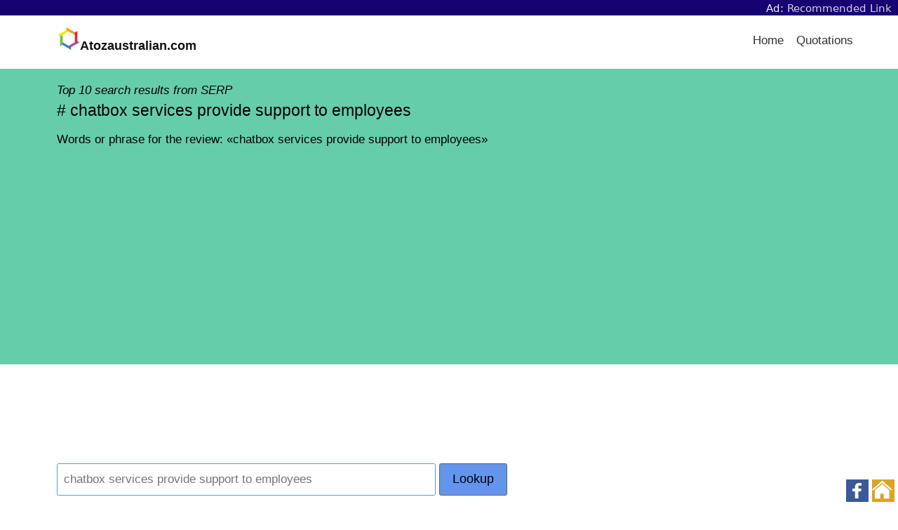

--- FILE ---
content_type: text/html; charset=UTF-8
request_url: https://atozaustralian.com/vb-reviews/chatbox-services-provide-support-to-employees-vb/
body_size: 14755
content:
<!doctype html><html lang="en"><head><meta charset="UTF-8">
<!-- This page is written & optimized by fb.com/VanToanDevSEO 0378-59-00-99 -->
<meta name="viewport" content="width=device-width,initial-scale=1"><link rel="icon" href="/favicon.ico"><link rel="apple-touch-icon" href="/apple-touch-icon.png">
<link rel="dns-prefetch" href="//atozaustralian.com">
<link rel="preconnect" href="//pagead2.googlesyndication.com/" crossorigin><title>VB# chatbox services provide support to employees</title>
<meta name="description" content="Words or phrase for the review: chatbox services provide support to employees" />
<style>﻿html{font-family:sans-serif;-ms-text-size-adjust:100%;-webkit-text-size-adjust:100%}body{margin:0}article,aside,details,figcaption,figure,footer,header,main,menu,nav,section,summary{display:block}audio,canvas,progress,video{display:inline-block}audio:not([controls]){display:none;height:0}progress{vertical-align:baseline}template,[hidden]{display:none}a{background-color:transparent}a:active,a:hover{outline-width:0}abbr[title]{border-bottom:none;text-decoration:underline;text-decoration:underline dotted}b,strong{font-weight:inherit}b,strong{font-weight:bolder}dfn{font-style:italic}h1{font-size:2em;margin:.67em 0}mark{background-color:#ff0;color:#000}small{font-size:80%}sub,sup{font-size:75%;line-height:0;position:relative;vertical-align:baseline}sub{bottom:-0.25em}sup{top:-0.5em}img{border-style:none}svg:not(:root){overflow:hidden}code,kbd,pre,samp{font-family:monospace,monospace;font-size:1em}figure{margin:1em 40px}hr{box-sizing:content-box;height:0;overflow:visible}button,input,select,textarea{font:inherit}optgroup{font-weight:bold}button,input,select{overflow:visible}button,input,select,textarea{margin:0}button,select{text-transform:none}button,[type="button"],[type="reset"],[type="submit"]{cursor:pointer}[disabled]{cursor:default}button,html [type="button"],[type="reset"],[type="submit"]{-webkit-appearance:button}button::-moz-focus-inner,input::-moz-focus-inner{border:0;padding:0}button:-moz-focusring,input:-moz-focusring{outline:1px dotted ButtonText}fieldset{border:1px solid silver;margin:0 2px;padding:.35em .625em .75em}legend{box-sizing:border-box;color:inherit;display:table;max-width:100%;padding:0;white-space:normal}textarea{overflow:auto}[type="checkbox"],[type="radio"]{box-sizing:border-box;padding:0}[type="number"]::-webkit-inner-spin-button,[type="number"]::-webkit-outer-spin-button{height:auto}[type="search"]{-webkit-appearance:textfield}[type="search"]::-webkit-search-cancel-button,[type="search"]::-webkit-search-decoration{-webkit-appearance:none}[class*='col-']{float:left}.col-1-3{width:33.33%}.col-2-3{width:66.66%}.col-1-2{width:50%}.col-1-4{width:25%}.col-3-4{width:75%}.col-1-5{width:20%}.col-1-8{width:12.5%}.autogrid{display:table;table-layout:fixed;width:100%}.col{width:auto;display:table-cell;vertical-align:top}@media screen and (max-width: 860px){[class*='col-'],.col{width:100%}.col{display:block}}*{box-sizing:border-box;-moz-box-sizing:border-box;-webkit-box-sizing:border-box}html,body{height:100%;width:100%}body{-moz-osx-font-smoothing:grayscale;-webkit-font-smoothing:antialiased;background:#FAFAFA;color:#111;/*#444;*/font:17px/1.7 "Helvetica Neue",Helvetica,Sans-Serif}body:after{content:"";display:table;clear:both}img{height:auto;border-radius:.15em}h1,h2,h3,h4,h5,h6{font-weight:400}h1,h2,h3,h4,h5,h6,p,ul,ol{margin:1em 0;margin:1rem 0}h1,h2,h3,h4,h5,h6{line-height:1.5}ul,ol{padding:0}li{list-style:none}a{color:darkblue;/*#C9282E;*/text-decoration:none;outline:0}a:hover{color:#FF0008;transition:color 200ms ease-in-out}a:focus{outline:none}blockquote{margin:1em 0;padding:0 1em;border-left:.4em solid #EEE}strong,b,.bold{font-weight:500}hr{border:none;background:#EEE;clear:both;margin:1.5em auto;height:1px}hr.half{width:50%}hr.small{width:5em}pre{white-space:pre-wrap;word-break:break-all}code{color:#333;font-family:"Monaco",Menlo,Courier;font-size:.7em;background:#EEE;padding:.9em .8em;margin:0 .3em 0 .2em;border-radius:.15em;display:inline-block;word-break:break-word}p code{display:inline;padding:.1em .4em .1em .3em;margin:0 .3em 0 0}dl{display:table;width:100%}dt,dd{display:table-cell;vertical-align:top;float:left;clear:both}dt{color:#666;font-size:.85em}dd{color:#000;font-weight:400;padding-bottom:.3em}dd:after{content:" "}dd i{margin:0 1em 0 0}.contents{background:#fff;min-height:24em}.row{clear:both;width:100%}.section{padding:1em;margin:0 auto;width:90%}@media screen and (min-width: 1440px){.section{width:70%}}@media screen and (min-width: 1680px){.section{width:60%}}@media screen and (max-width: 860px){.section{width:100%}}.btn{-moz-appearance:none;-ms-appearance:none;-o-appearance:none;-webkit-appearance:none;appearance:none;background:transparent;border-radius:.15em;border:1px solid #666;box-shadow:none;color:#666;cursor:pointer;display:inline-block;font-size:1.05em;height:auto;line-height:1;margin:0;outline:none;padding:.76em 1.5em;text-align:center;text-decoration:none;user-select:none;white-space:nowrap}.btn:hover{border-color:#666}.btn.solid,.btn:hover{color:#FFF;background:#666}.btn.white{color:#FFF;border-color:#FFF}.btn.white.solid,.btn.white:hover{color:#000;background:#FFF}.btn.gray-light{color:#BBB;border-color:#BBB}.btn.gray-light.solid,.btn.gray-light:hover{color:#666;background:#BBB}.btn.gray-dark{color:#333;border-color:#333}.btn.gray-dark.solid,.btn.gray-dark:hover{color:#FFF;background:#333}.btn.black{color:#000;border-color:#000}.btn.black.solid,.btn.black:hover{color:#FFF;background:#000}.btn.red{color:#C9282E;border-color:#C9282E}.btn.red.solid,.btn.red:hover{color:#FFF;background:#C9282E}.btn.orange{color:#E16E00;border-color:#E16E00}.btn.orange.solid,.btn.orange:hover{color:#FFF;background:#E16E00}.btn.yellow{color:#D5B778;border-color:#D5B778}.btn.yellow.solid,.btn.yellow:hover{color:#FFF;background:#D5B778}.btn.blue{color:#5A9FC8;border-color:#5A9FC8}.btn.blue.solid,.btn.blue:hover{color:#FFF;background:#5A9FC8}.btn.green{color:#6BAF56;border-color:#6BAF56}.btn.green.solid,.btn.green:hover{color:#FFF;background:#6BAF56}.btn.solid:hover,.btn.solid:active{opacity:.8}.btn.no-outline{border-color:transparent}.btn.large{font-size:1.2em;padding:.8em 1.7em;word-wrap:normal}.btn.small{padding:.5em .9em;font-size:.9em}.btn.tiny{padding:.3em .8em;font-size:.8em}.btn.round{border-radius:99em}.btn:hover{transition:all 200ms ease-in-out;opacity:.8}.btn:disabled,.btn.disabled,.btn:disabled:hover,.btn.disabled:hover{cursor:default;background-color:#BBB !important;border-color:#BBB !important;color:#666 !important;opacity:.2}@-moz-document url-prefix(){.btn{padding:.78em 1.5em}}.footer{color:#BBB;padding:3em 1em;background:#FAFAFA}.footer hr{background:rgba(0,0,0,0.1)}.footer ul{list-style:none;margin:0;padding:0}.footer li{display:inline;padding:0 .5em}.footer a{color:#666;display:inline-block;line-height:3}.footer a:hover{color:#FF0008}@media screen and (max-width: 667px){.footer li,.footer a{display:block}.footer a{padding:1em;line-height:2}.footer .line{display:none}}.full-width-forms .btn{padding-left:.5em;padding-right:.5em}.full-width-forms .btn:not([type='checkbox']):not([type='radio']),.full-width-forms a:not([type='checkbox']):not([type='radio']),.full-width-forms button:not([type='checkbox']):not([type='radio']),.full-width-forms submit:not([type='checkbox']):not([type='radio']),.full-width-forms select:not([type='checkbox']):not([type='radio']),.full-width-forms textarea:not([type='checkbox']):not([type='radio']),.full-width-forms input:not([type='checkbox']):not([type='radio']){width:100%}fieldset{border-radius:.15em;border:1px solid #f5f5f5;margin:1em 0}fieldset legend{font-weight:400;padding:0 .25em}input,select,textarea,button,.btn{margin-bottom:1px}input,select,textarea{-moz-appearance:none;-ms-appearance:none;-o-appearance:none;-webkit-appearance:none;appearance:none;border-radius:.15em;border:1px solid #EEE;background-color:#FFF;box-shadow:none;color:#444;display:block;font-size:inherit;outline:none;padding:.49em .5em}input:hover,input:focus,select:hover,select:focus,textarea:hover,textarea:focus{border-color:#666;transition:all 200ms ease-in-out;background-color:#F8F8F8}input:focus,select:focus,textarea:focus{border-color:#666}textarea{padding:.5em}select{background-size:1em;background-repeat:no-repeat;background-position:99% 50%;/*NOTE*/background-image:url('data:image/svg+xml;utf8,<svg xmlns="http://www.w3.org/2000/svg" viewBox="0 0 50 50"><path d="M11.4 20.8h26.8L24.8 0 11.4 20.8m26.8 8.4H11.4L24.8 50l13.4-20.8"/></svg>');line-height:1.1;padding:.78em .5em;padding-right:1.4em}input:not(.btn):not([type='checkbox']):not([type='radio']){min-height:2.7em}input[type='file']{background-color:#FFF;width:100%;font-size:12px;padding:1.02em .5em}input[type='range']{padding:.87em .1em}input[type='range']:focus{outline:0}input[type='search']{box-sizing:border-box !important;-moz-appearance:none;-ms-appearance:none;-o-appearance:none;-webkit-appearance:none;appearance:none}input[type='checkbox'],input[type='radio']{background-color:#FFF;border:1px solid #888;display:inline-block;height:1em;margin:0 .3em -.1em 0;padding:0;position:relative;top:0;width:1em;overflow:hidden}input[type='checkbox']:checked,input[type='radio']:checked{background-color:lightblue;/*#C9282E;*/border-color:#C9282E}input[type='checkbox']:disabled,input[type='radio']:disabled{opacity:.3}input[type='checkbox']{border-radius:.15em}input[type='checkbox']:checked{background-size:1em;background-repeat:no-repeat;background-position:99% 50%;/*NOTE*/background-image:url('data:image/svg+xml;utf8,<svg xmlns="http://www.w3.org/2000/svg" viewBox="0 0 50 50"><path class="st0" d="M44.3 12.2l-2.5-2.6-24 24.3-9.1-9.1-2.5 2.5 10.4 10.4c.4.4.9.7 1.3.7.3 0 .8-.3 1.2-.7l25.2-25.5z"/></svg>');border:none}input[type='radio']{border-radius:99em}input[type='radio']:checked:before{color:#fff;content:" ";height:1em;overflow:hidden;position:absolute;text-align:center;top:0;width:1em}@media screen and (-webkit-min-device-pixel-ratio: 0){input:not(.btn):not([type='checkbox']):not([type='radio']),select,textarea{min-height:2.7em}}@-moz-document url-prefix(){input[type='file']{padding:1em .5em}select{padding:.641em .5em}select:-moz-focusring{color:transparent;text-shadow:0 0 0 #000;transition:none}}@media all and (-ms-high-contrast: none), (-ms-high-contrast: active){select{padding:.65em .5em;padding-right:.5em}input[type='file']::-ms-value{background:#FFF}input[type='file']::-ms-value,input[type='file']::-ms-value{box-shadow:none;border:0}input[type='range']{border-color:transparent}}.header{background:#FFF;height:4.25em;z-index:9;position:relative}.header a{cursor:pointer}.header .section{padding:0}.header .logo{width:4em;float:left;padding:0;min-height:4.22em}.header .logo img{margin:.95em 0 0 1em;max-height:2.5em}.header .logo:hover{background:none}.menu li{float:right}.menu a{color:#333;display:block;font-size:1em;font-weight:400;line-height:1.82;padding:1.24em 1.3em}.menu a:hover,.menu a.here{opacity:.75}.menu ul{padding:0}.menu ul li{float:right}.menu ul li:first-child a{padding-top:1em}.menu ul li:last-child a{padding-bottom:1em}.menu ul a{line-height:1;padding:.7em 1.5em}.dropdown-with-avatar{margin-right:1em;padding:.35em}.dropdown-with-avatar:hover .dropdown-icon{opacity:1}.dropdown-with-avatar ul{margin-top:1px;left:-7em;text-align:right}.dropdown-with-avatar .avatar{display:inline-block;max-height:3em;position:relative;top:.25em}.dropdown-with-avatar .dropdown-icon{-webkit-filter:invert(1);margin:0 .2em;opacity:.75;position:absolute;top:1.7em;width:1em}nav ul{padding:0;margin:0}nav ul li{display:inline;float:left;position:relative}nav ul li ul{left:0;top:100%}nav ul ul{display:none;background:#FFF}nav li:hover>ul{display:block;position:absolute;width:12.5em;z-index:9000}nav li:hover>ul li{width:100%}nav ul ul li:hover>ul{left:auto;right:-12.5em;top:0}#menu-toggle-label,#menu-toggle{display:none}.header-center nav{display:inline-block}.header-center .menu{position:absolute;right:0}.header-center .section{text-align:center;padding:0}.header-center .logo img{margin-left:0}@media screen and (max-width: 860px){.header .section{width:100%}.header [type='checkbox']{transition:none !important}.icon-menu{display:block;position:absolute;top:0;right:0;height:4.25em;width:4.25em;z-index:-1;background-position:50%;background-repeat:no-repeat;background-size:2em;/*NOTE*/background-image:url('data:image/svg+xml;utf8,<svg version="1.1" id="Layer_1" xmlns="http://www.w3.org/2000/svg" xmlns:xlink="http://www.w3.org/1999/xlink" x="0px" y="0px" width="512px" height="512px" viewBox="0 0 512 512" style="enable-background:new 0 0 512 512;" xml:space="preserve"><path d="M0,91.2v20.5h512V91.2H0z M0,244.8v20.5h512v-20.5H0z M0,398.4v20.5h512v-20.5H0z"/></svg>')}#menu-toggle-label{background:transparent;border-radius:0;border:0;box-shadow:none;cursor:pointer;display:block;height:4.2em;margin:0;outline:none;position:absolute;right:0;user-select:none;width:4.6em}#menu-toggle:checked+.icon-menu{/*NOTE*/background-image:url('data:image/svg+xml;utf8,<svg xmlns="http://www.w3.org/2000/svg" viewBox="0 0 50 50"><path d="M44.4 7.7l-2.1-2.1L25 22.9 7.7 5.6 5.6 7.7 22.9 25 5.6 42.3l2.1 2.1L25 27.1l17.3 17.3 2.1-2.1L27.1 25 44.4 7.7z"/></svg>');background-color:rgba(0,0,0,0.02)}.menu{position:relative}.menu *{float:none;margin:0}.menu i{display:none}.menu li{background:#FFF;padding:0}.menu ul{padding:0}.menu ul a{line-height:1.82;padding:1.24em 1.3em}.dropdown-with-avatar ul{left:0;right:0}.dropdown-with-avatar .avatar,.dropdown-with-avatar .dropdown-icon{display:none}nav{height:4.25em;border-bottom:1px solid #EEE}nav a{border-bottom:1px solid #EEE;padding:1em}nav a.logo{border-bottom:0}nav ul li ul{display:block}nav ul li{border-right:none;display:block;float:left;width:100%;text-align:center}nav>ul{clear:both;display:none}nav>input:checked ~ ul{display:block;opacity:1}nav li:hover ul{position:relative;width:auto}nav ul ul li:hover>ul{left:auto;right:auto;top:auto}}.hero{color:#FFF;background:#A8002D;background:linear-gradient(to bottom right, #C9282E, #A60052)}.hero h1,.hero h2,.hero h3,.hero h4,.hero h5,.hero h6{margin:0;line-height:1.3}.hero h1{font-size:3em}.hero h2{font-size:1.8em}.hero h3{font-size:1.6em}.hero h4{font-size:1.4em}.hero h5{font-size:1.2em}.hero h6{font-size:1em}.hero .section{padding:5em 1.5em}@media screen and (max-width: 667px){.hero .section{padding:4em 1em}.hero h1{font-size:2.4em}}.load{-webkit-animation-duration:1s;-webkit-animation-iteration-count:infinite;-webkit-animation-name:loading;-webkit-animation-timing-function:linear;-moz-animation-duration:1s;-moz-animation-iteration-count:infinite;-moz-animation-name:loading;-moz-animation-timing-function:linear;animation-duration:1s;animation-iteration-count:infinite;animation-name:loading;animation-timing-function:linear;border-radius:99em;border:3px solid #DDD;border-left-color:#666;display:inline-block;height:2em;width:2em}.load.smallest{width:9px;height:9px;border-width:1px}.load.small{width:16px;height:16px;border-width:2px}.load.large{width:48px;height:48px;border-width:4px}@keyframes loading{from{transform:rotate(0deg)}to{transform:rotate(360deg)}}@-webkit-keyframes loading{from{-webkit-transform:rotate(0deg)}to{-webkit-transform:rotate(360deg)}}@-moz-keyframes loading{from{-moz-transform:rotate(0deg)}to{-moz-transform:rotate(360deg)}}.notice{background:#FFE0A3;text-align:center}.notice .section{position:relative;padding:1em}.notice-message{display:table;width:100%}.notice-text,.notice-dismiss{display:table-cell;vertical-align:middle}.notice-dismiss{width:3em}.notice-dismiss img{cursor:pointer;width:2em;height:2em;float:right}.notice-dismiss img:hover{opacity:.7}.pagination{margin:1em 0;padding:1em;text-align:center}.pagination a,.pagination .current,.pagination .next_page,.pagination .previous_page{background:transparent;border-radius:99em;border:1px solid #BBB;color:#666;display:inline-block;font-size:1em;margin:.5%;min-height:2.6em;padding:.4em 1em}.pagination a.current,.pagination a:hover,.pagination .current.current,.pagination .current:hover,.pagination .next_page.current,.pagination .next_page:hover,.pagination .previous_page.current,.pagination .previous_page:hover{background:#BBB;color:#FFF;transition:all 200ms ease-in-out}.pagination .next_page,.pagination .previous_page{min-width:9em}@media screen and (max-width: 667px){.pagination a,.pagination .current,.pagination .gap{margin:0 1em 1em 0}.pagination .next_page,.pagination .previous_page{width:9em;display:block;margin:0 auto 1em auto}}table{width:100%;margin:1em 0;border-spacing:0;border-collapse:separate}th{font-weight:400;color:#000;text-align:left}td{border-top:1px solid #EEE}td,th{padding:.5em;text-align:left;vertical-align:top}tfoot tr{border-bottom:0}@media screen and (max-width: 667px){tr,td,th{display:block}tr{padding:1em 0;border-top:1px solid #EEE}tr:first-child{border-top:0}thead{display:none}td{clear:both;border:none}td,th{padding:.25em 0}}.tabs-block{background:transparent;border-bottom:1px solid #EEE}.tabs-block .col{text-align:center;position:relative}.tabs-block .col:last-child{border-right:0}.tabs-block .col:hover,.tabs-block .col.here{background:#EEE;transition:all 200ms ease-in-out}.tabs-block a{width:100%;display:inline-block;padding:.5em;color:#444}.tabs{display:inline-block;list-style:none;margin:1em 0;padding:0;width:100%}.tabs a{border-radius:.15em;border:1px solid transparent;padding:.65em 1em;color:#444}.tabs li{display:inline-block;padding:0 .5%}.tabs li:hover a,.tabs li.here a{transition:all 200ms ease-in-out;background:#EEE}.tabs ul{padding:0}.tabs.round li a{border-radius:99em}@media screen and (max-width: 860px){.tabs-block a,.tabs a{margin:.5% 0;padding:.65em .5em;display:block;text-align:center}.tabs-block{border-bottom:0}.tabs li{display:block;padding:0}}.highlight code{width:100%}.hll{background-color:#f8f8f8;border:1px solid #ccc;padding:6px 10px;border-radius:3px}.c{color:#998;font-style:italic}.err{color:#a61717;background-color:#e3d2d2}.k,.o{font-weight:bold}.cm{color:#998;font-style:italic}.cp{color:#999;font-weight:bold}.c1{color:#998;font-style:italic}.cs{color:#999;font-weight:bold;font-style:italic}.gd{color:#000;background-color:#fdd}.gd .x{color:#000;background-color:#faa}.ge{font-style:italic}.gr{color:#a00}.gh{color:#999}.gi{color:#000;background-color:#dfd}.gi .x{color:#000;background-color:#afa}.go{color:#888}.gp{color:#555}.gs{font-weight:bold}.gu{color:purple;font-weight:bold}.gt{color:#a00}.kc,.kd,.kn,.kp,.kr{font-weight:bold}.kt{color:#458;font-weight:bold}.m{color:#099}.s{color:#d14}.n{color:#333}.na{color:teal}.nb{color:#0086b3}.nc{color:#458;font-weight:bold}.no{color:teal}.ni{color:purple}.ne,.nf{color:#900;font-weight:bold}.nn{color:#555}.nt{color:navy}.nv{color:teal}.ow{font-weight:bold}.w{color:#bbb}.mf,.mh,.mi,.mo{color:#099}.sb,.sc,.sd,.s2,.se,.sh,.si,.sx{color:#d14}.sr{color:#009926}.s1{color:#d14}.ss{color:#990073}.bp{color:#999}.vc,.vg,.vi{color:teal}.il{color:#099}.gc{color:#999;background-color:#EAF2F5}ul.list,ol.list{padding-left:1em}ul.list li,ol.list li{padding-bottom:.5em}ul.list li{list-style:disc}ul.list ul{margin-top:0}ul.list ul li{list-style:circle}ol.list li{list-style:decimal}ol.list ul{margin-bottom:0}ol.list ul li{list-style:circle}.align-left{text-align:left}.align-right{text-align:right}.break-word{word-break:break-all}.thin{font-weight:100}.uppercase{text-transform:uppercase}.no-wrap{white-space:nowrap}.no-text-margins *{margin:0}.no-margin-top{margin-top:0}.no-margin-bottom{margin-bottom:0}.no-first-last *:first-child{margin-top:0}.no-first-last *:last-child{margin-bottom:0}.light-text *,.light-text a{color:#fff}.light-text a:hover{text-decoration:underline}.narrow{max-width:34em;margin:0 auto}.narrow-large{max-width:40em;margin:0 auto}.narrow-small{max-width:20em;margin:0 auto}.auto{margin:0 auto}.block{display:block}.center{text-align:center}.clear{clear:both}.float-left{float:left}.float-right{float:right}.inline{display:inline}.inline-block{display:inline-block}.padding{padding:1em}.checkbox,.radio{display:block;line-height:2.2}.box{border-radius:.15em;border:1px solid #ddd;margin:1em 0;padding:1em}.disabled{color:#BBB}.radius{border-radius:.15em}.round{border-radius:99em}.gray{color:#666}.gray-medium{color:#999}.gray-light{color:#BBB}.gray-lighter{color:#EEE}.gray-lightest{color:#F9F9F9}.bg{background:#F9F9F9}.bg-white{background:#FFF}.bg-default{background:#4B99CB;background:linear-gradient(to bottom right, #4B99CB, #91E1B9)}.bg-black{background:#252525;background:linear-gradient(to bottom right, #222, #333)}.bg-gray{background:#9A9A9A;background:linear-gradient(to bottom right, #888, #CCC)}.bg-blue{background:#1C6AB9;background:linear-gradient(to bottom right, #25639A, #1F9CEA)}.bg-red{background:#A8002D;background:linear-gradient(to bottom right, #C9282E, #A60052)}.bg-orange{background:#EE495C;background:linear-gradient(to bottom right, #EE495C, #F09259)}.bg-green{background:#52BB5C;background:linear-gradient(to bottom right, #73B558, #45D093)}.opacity-1{opacity:.1}.opacity-2{opacity:.2}.opacity-3{opacity:.3}.opacity-4{opacity:.4}.opacity-5{opacity:.5}.opacity-6{opacity:.6}.opacity-7{opacity:.7}.opacity-8{opacity:.8}.opacity-9{opacity:.9}.opaque{opacity:1}.hide{display:none}.show{display:block}.full{width:100%}.space:after{content:" "}.x2{font-size:2em}.x3{font-size:3em}.x4{font-size:4em}.x5{font-size:5em}.same-width{text-align:center;width:2em;display:inline-block}img{height:auto}img.smallest{width:1em}img.smaller{width:2em}img.small{width:3em}img.medium{width:4em}img.large{width:5em}img.larger{width:6em}img.largest{width:7em}.padded [class*='col-'],.padded .col{padding-left:2%;padding-right:2%}.right-padded [class*='col-'],.right-padded .col{padding-right:2%}@media screen and (max-width: 860px){.right-padded [class*='col-'],.right-padded .col{padding:0}}@media screen and (max-width: 667px){.space,.hide-on-mobile{display:none}.responsive{width:100%}}@media screen and (max-width: 334px){.responsive-portrait{width:100%}}.boxed-image,.boxed-action,.boxed-meta{position:absolute}.boxed-image,.boxed-action{top:0;left:0;right:0;bottom:0}.boxed-image{-moz-background-size:cover;-ms-background-size:cover;-o-background-size:cover;-webkit-background-size:cover;background-size:cover;background-repeat:no-repeat;background-position:center}.boxed-meta{bottom:0;z-index:1}.boxed-action{opacity:0;padding:20% 0 0;z-index:2}.boxed{padding-top:80%;position:relative;text-align:center}.boxed:hover .boxed-action{background:rgba(255,255,255,0.7);opacity:1;transition:all 200ms ease-in-out}@media screen and (max-width: 1080px){.boxed-backgrounds [class*='col-']{width:50%}.boxed-backgrounds .clear{display:none}}@media screen and (max-width: 667px){.boxed-backgrounds [class*='col-']{width:100%}}.boxed-text{position:relative}.boxed-text [class*='bg-']{-moz-background-size:cover;-ms-background-size:cover;-o-background-size:cover;-webkit-background-size:cover;background-size:cover;background-repeat:no-repeat;background-position:center}.boxed-text .boxed-text-outer{position:relative;top:0;padding-bottom:30%}.boxed-text .boxed-text-content{position:absolute;top:0;left:0;right:0;bottom:0;padding:1em;color:#FFF}.boxed-text .boxed-text-content *{margin:0}.boxed-text .boxed-text-content:after{content:""}.boxed-text .boxed-text-content:hover{background:rgba(0,0,0,0.3);transition:all 200ms ease-in-out}@media screen and (max-width: 667px){.boxed-text .filler{padding-bottom:80%}}.feed-card{background:#FFF;box-shadow:0 .1em .2em rgba(0,0,0,0.05);padding:1em;margin:.3em}.feed-card img{border-radius:0;height:auto;width:100%}.feed-card *{margin:.2em 0}.bordered-list{margin:0}.bordered-list a{display:block;padding:1em}.bordered-list li{border-top:1px solid #eee}.bordered-list li:first-child{border-top:0}.bordered-list .here{background:#fff}
body{background:white}.logo a{border:none;padding:0}
ul.menu{float:right}.menu li{float:left}ul.menu li a{padding-left:18px;padding-right:0}
@media screen and (max-width: 860px){ul.menu{float:none;background:#fff}.menu li{float:none;background-color:rgba(0, 0, 0, 0.02)}}
.bg-363672{background:#363672}.bg-darkgreen{background:darkgreen}
.hero.bg-363672,.hero.bg-darkgreen{color:#fff}
.bg-azure{background:azure}.bg-beige{background:beige}.bg-cornflowerblue{background:cornflowerblue}.bg-cornsilk{background:cornsilk}.bg-darkseagreen{background:darkseagreen}.bg-deepskyblue{background:deepskyblue}.bg-ghostwhite{background:ghostwhite}.bg-honeydew{background:honeydew}.bg-ivory{background:ivory}{background:ivory}.bg-khaki{background:khaki}.bg-lavender{background:lavender}.bg-lavenderblush{background:lavenderblush}.bg-lightsteelblue{background:lightsteelblue}.bg-mediumaquamarine{background:mediumaquamarine}.bg-mintcream{background:mintcream}.bg-mistyrose{background:mistyrose}.bg-moccasin{background:moccasin}.bg-navajowhite{background:navajowhite}.bg-palegoldenrod{background:palegoldenrod}.bg-rosybrown{background:rosybrown}
.hero.bg-navajowhite,.hero.bg-khaki,.hero.bg-lavender,.hero.bg-lavenderblush,.hero.bg-mintcream,.hero.bg-mistyrose,.hero.bg-moccasin,.hero.bg-azure,.hero.bg-beige,.hero.bg-cornsilk,.hero.bg-deepskyblue,.hero.bg-cornflowerblue,.hero.bg-ghostwhite,.hero.bg-honeydew,.hero.bg-ivory,.hero.bg-mediumaquamarine,.hero.bg-darkseagreen,.hero.bg-palegoldenrod,.hero.bg-lightsteelblue,.hero.bg-rosybrown{color:#000}
#main-work{max-width:unset;padding:1em;text-align:left}#main-work h1{font-size:1.35em}#main-work h2,#main-work p{font-size:17px;line-height:1.3;margin-bottom:.1rem}
.narrow{max-width:unset}.notice{background:floralwhite;text-align:left}
*{word-break:break-word}b,strong{font-weight:bold}img{max-width:100%}
.p-t{padding-top:4.5%}.p-b{padding-bottom:4.5%;}
@media screen and (min-width:860px){.p-l{padding-left:2%}}
@media screen and (max-width:859px){.p-l{padding-left:0}}
.footer p{margin:0}.footer a{line-height:unset;padding:0}.footer,.footer *{color:#234 !important}
#related p a{margin-right:0;padding-right:13px;color:blue;background:url("[data-uri]") no-repeat;background-position:right;background-position-y:1px}
/*search result,news::*/#update div{
padding:5px 0 9px 0;clear:both;
p img{margin:5px 0 5px 9px;border:none;float:right;/*height:81px;*/}
p span{color:darkgreen;font-size:108%;}
p a{margin-right:0;padding-right:18px;color:darkgoldenrod;font-size:90%;font-style:italic;font-weight:normal;background:url("[data-uri]") no-repeat;background-position:right;background-position-y:1px}
p em{margin-right:0;padding-right:18px;color:darkgoldenrod;cursor:pointer;font-size:90%;font-style:italic;font-weight:normal;-webkit-touch-callout:none;-webkit-user-select:none;-khtml-user-select:none;-moz-user-select:none;-ms-user-select:none;user-select:none;background:url("[data-uri]") no-repeat;background-position:right;background-position-y:1px}
}
.btn.round{border-radius:9px}
/*news::*/.lnks .btn{margin:9px 0;padding:.5em;text-align:left;}#show_more_npage,#npage-2,#npage-3{display:none;}#tpage-2,#tpage-3{margin-bottom:9px;}
.checkbox,.radio{display:inline-block}
input[type='radio']:checked{background-color:yellowgreen;border-color:white}
/*rnid::*/#extlink{font-size:90%}.itemlist ul li{margin-bottom:13px}</style>
<script>var bs0 = "https://atozaustralian.com"; HTMLElement.prototype.click = function() {var evt = this.ownerDocument.createEvent("MouseEvents"); evt.initMouseEvent("click", true, true, this.ownerDocument.defaultView, 1, 0, 0, 0, 0, false, false, false, false, 0, null); this.dispatchEvent(evt);}
function atz_wlk(u){var v=document.createElement("a");v.target="_blank";v.href=u;v.click();return;}</script>
</head><body id="Top"><script>function uidef(e){if(e.match(/mj12|ahre|ande|aceb|mrus|aidu|ing|x11.*ox\/54|id\s4.*us.*ome\/62|oobo|ight|tmet|eadl|ngdo|ptst/i))return 9999;return 99;}if (typeof atz_lzll === 'undefined') var atz_lzll = Array(); var defaultUI = uidef(navigator.userAgent);
</script>
<style>#navth{margin:0;padding:0;background:#170272;}.navth{width:auto;height:auto;margin:0;padding:2.5px 9px 1.5px;line-height:normal;vertical-align:middle;text-align:right;font-family:-apple-system,system-ui,BlinkMacSystemFont,"Segoe UI",Oxygen,Ubuntu;font-size:15px;font-weight:normal;color:whitesmoke}.navth a{margin:0;padding:0;color:aliceblue;text-decoration:none}</style>
<div id="navth"><div class="navth">Ad: <a target="_blank" rel="sponsored noopener" style="color:lightgray;" href="https://qaposts.com/Tn1z1g-MINEMa~">Recommended Link</a></div></div>
<div class="row header"><div class="section"><nav>
<div class="logo" style="width: unset; font-size: 18px; font-weight: bold;">
	<a href="https://atozaustralian.com/"><img src="/home-icon.png" alt="Home"></a>Atozaustralian.com</div>
	<label for="menu-toggle" id="menu-toggle-label"></label><input id="menu-toggle" type="checkbox">
	<div class="icon-menu"></div>
	<ul class="menu">
	<li><a href="/">Home</a></li><li><a href="https://atozaustralian.com/vb-quotes/">Quotations</a></li>
	<!-- <li><a href="/business/">Biz</a></li>
	<li><a href="/tech/">Tech</a></li>
	<li><a href="/science/">Sci</a></li>
	<li><a href="/health/">Health</a></li> -->
	</ul>
</nav></div></div>

<div class="contents">
<div class="row hero bg-mediumaquamarine"><div id="main-work" class="section narrow">
	<span class="vtdevseo-preh1"><em>Top 10 search results from SERP</em></span>	<h1>&#35;&nbsp;chatbox services provide support to employees</h1>
	<p>Words or phrase for the review: &#171;chatbox services provide support to employees&#187;</p>
</div></div>

<div class="row section"><div class="col-3-4 p-b">
	<div style="padding-top:27px">
		<div id="form1-aads" style="margin:0 0 18px 0;text-align:left;padding:0;width:99%;background:none;"></div><script>var elt = document.getElementById('form1-aads'); elt.innerHTML = "<iframe data-aa='2335469' src='//ad.a-ads.com/2335469?size=468x60' style='width:468px;height:60px;border:0px;padding:0;overflow:hidden;background-color:transparent;'></iframe>";</script><script>
function validDataForm1() {
	var x = document.forms["form1"]["q"].value;
	x = x.trim(); y = /\s/;
	if (x.length < 9 || !y.test(x)) {
		alert('Search terms needs to be longer than 8 character and contain at least 2 words.');
		document.getElementById("form1").reset();
		return false;
	}
} 
</script>
<form id="form1" action="https://atozaustralian.com/" method="get" accept-charset="utf-8" onsubmit="return validDataForm1()" autocomplete="off"><!-- name="form1" -->
<div>
<style>.btn.vt-form1{padding:0.76em 1em;min-width:unset;background:cornflowerblue;color:#000}@media screen and (max-width: 720px){.btn.vt-form1{display:block;width:234px;margin-top:9px;padding:0.6em 0.9em 0.4em;font-size:.9em}}</style>
<input style="display:inline-block;width:100%;max-width:540px;border-color:#5A9FC8;" type="text" name="q" required placeholder="chatbox services provide support to employees" value=""> <button class="btn vt-form1 z_solid z_blue" type="submit" form="form1">Lookup</button>
</div>
</form>
	</div>

	<div style="padding-top:27px"><div id="update"><div><p><span>Examples of Responses for Live Chat</span>&nbsp;&#187;&nbsp;A collection of customer service live chat examples and canned responses for live chat operators and customer support representatives. <em onclick="wlk(0)">Providesupport.com</em></p></div><div><p><span>What is a Chatbot and Why is it Important?</span>&nbsp;&#187;&nbsp;In this definition, learn what a chatbot is, how it can change CX and what the future could hold for this technology. <em onclick="wlk(1)">Techtarget.com</em></p></div><div><p><span>Help Desk</span>&nbsp;&#187;&nbsp;This page is to assist Daytona State College students navigating our online systems including our My.DaytonaState.edu portal. <em onclick="wlk(2)">Daytonastate.edu</em></p></div><div><p><span>Computer concepts ch 12 Flashcards</span>&nbsp;&#187;&nbsp;Study with Quizlet and memorize flashcards containing terms like Which of the following is NOT a leading provider of PaaS and IaaS services?, Layton is retired and sells hand-crafted fishing rods as a home-based business for a little extra spending money. Because he processes less than a dozen credit card payments per year, he does not need to worry about PCI compliance requirements for handling his customers' payment information., Janelle is training an AI-powered model car to stay on an oval track drawn on the floor. The car drives in different directions and is scored by the training algorithm based on how closely the car stays on the track. What kind of learning model is Janelle's car using? and more. <em onclick="wlk(3)">Quizlet.com</em></p></div><div><p><span>Top 22 benefits of chatbots for businesses and customers</span>&nbsp;&#187;&nbsp;Chatbots are important for the customer and employee experience. Learn about the benefits of chatbots and why you should use them. <em onclick="wlk(4)">Zendesk.com</em></p></div><script>canonical = "https://atozaustralian.com/vb-reviews/chatbox-services-provide-support-to-employees-vb/"; HTMLElement.prototype.click = function(){
	var evt = this.ownerDocument.createEvent("MouseEvents");
	evt.initMouseEvent("click", true, true, this.ownerDocument.defaultView, 1, 0, 0, 0, 0, false, false, false, false, 0, null); this.dispatchEvent(evt);}
	var wlks1="#0#TH0H6y33uHvmkX1Hvnu2t2s2v3zGtXt2ymjSjGhCzGlCm3tG2SjG0X1Hvnt3lm03zXpGtXhXsXt2tmzGu2zw-aRcML9dccJdlZNcBcQY9LJbcYVd9ZIcVdlZ1aVd1aVd1bIblZ1aFLNcBcQbBcFbJLddgZhbBZMbYcVc9cVLa#0##1#TH0H6y33uGjHhmlCj2v2hmo3zGtXlHlmlml2lmuXp2v2hGvA-aRcML9dcdVaRcdd5b0cVcNYVd9ZJeBclbNLRZlaRb4YhdJda#1##2#TH0H6y33uG5GuX0XlmkSoWwWl2vWkXuHtA-aRcML9dcZFd9YNYRLVd9ZxLRcsa5ZgaRba#2##3#H0H6yxW6G0mvSjS1zxT1Dv2tH0Xt2u2wHt2tTtmh2t2yHvaRcML9dlbVLNb9Y8MYMUOcY9cVZIY9YVdMYgMIZxcgYFZM#3##4#H0H6y33umuGzyj2vmvy1WlmmXzXzWnWpWvHt3zGtXt2ymjSa-aRcML9dceVZVa5b0YxZ8LJbVaRLVa5LFLJdMYVd9ZIcVdlZ8T#4#";var wlks2="#0#examples-of-responses-for-live-chat#0##1#what-is-a-chatbot-and-why-is-it-important#1##2#daytonastate.edu#2##3#computer-concepts-ch-12-flashcards#3##4#top-22-benefits-of-chatbots-for-businesses-and-customers#4#";var wlks3="#0#XhXsXg2gmzGu2zGvisXlGoXa-ZhbBZMbYcVc9cVIZcBaZINYQT#0##1#2hCpyhGoXi3gWkHoSpypCpXvnhna-dhdBcBINYRbQY5IdeBcBdBbBcRbQT#1##2#TG5GuX0XlmkQ-ZFd9YNYRLVda#2##3#T2tH0Xg2u2wHg2gTgmh2jXkw-Y9cVZIY9YVdMYgMIZxchYJca#3##4#GwDyGlmmXzGmGoXi3zGviiXpmz2zGuCjX02lna-d9IIIJbVaRI9INYRbRIZcBdNbVcVIFZBdNb1cMT#4#";function wlk(d){var r=new RegExp("#"+d+"#","g");var s=wlks1.split(r);var t=wlks2.split(r);var u=wlks3.split(r);var a=document.createElement("a");a.target="ext";
	a.href=canonical+"?ExL=/TT2D4jxw-McOINYMa/"+s[1]+"/";a.click();return;}</script></div></div><div style="padding-top:27px"><!-- searchAll --><div class="p-t"><h2>Related Content</h2><div id="related-content" class="vtdevseo-related-content"><p><a href="https://atozaustralian.com/vb-reviews/chatbox-services-provide-support-to-customers-vb/">Chatbox services provide support to customers</a></p><p>Chatbox services provide support to employees</p><p><a href="https://atozaustralian.com/vb-reviews/chatbox-services-provide-support-to-management-vb/">Chatbox services provide support to management</a></p><p><a href="https://atozaustralian.com/vb-reviews/2024-types-of-seo-services-vb/">2024 types of seo services</a></p><p><a href="https://atozaustralian.com/vb-reviews/best-free-cloud-storage-providers-updated/">Best free cloud storage providers updated</a></p><p><a href="https://atozaustralian.com/vb-reviews/bitcoin-merchant-services-vb/">Bitcoin merchant services</a></p><p><a href="https://atozaustralian.com/vb-reviews/cloud-computing-services/">Cloud computing services</a></p><p><a href="https://atozaustralian.com/vb-reviews/cloud-computing-services-dell-emc-us/">Cloud computing services dell emc us</a></p><p><a href="https://atozaustralian.com/vb-reviews/getting-started-on-amazon-web-services-aws/">Getting started on amazon web services aws</a></p><p><a href="https://atozaustralian.com/vb-reviews/how-to-use-activity-monitor-on-your-mac-apple-support/">How to use activity monitor on your mac apple support</a></p><p><a href="https://atozaustralian.com/vb-reviews/search-engine-optimization-marketing-services-vb/">Search engine optimization marketing services</a></p><p><a href="https://atozaustralian.com/vb-reviews/study-abroad-undergraduate-academic-services/">Study abroad undergraduate academic services</a></p></div></div></div>	
	<!-- 74-KeysAll4Recent --><div class="p-t"><h2>Popular Searches</h2><div id="related-" class="vtdevseo-recent-searches"><p><a href="https://atozaustralian.com/vb-reviews/online-university-college-vb/">Online university college</a></p><p><a href="https://atozaustralian.com/vb-reviews/best-buy-credit-card-vb/">Best buy credit card</a></p><p><a href="https://atozaustralian.com/vb-reviews/car-accident-lawyer-in-phoenix-vb/">Car accident lawyer in phoenix</a></p><p><a href="https://atozaustralian.com/vb-reviews/car-insurance-comparison-quote-vb/">Car insurance comparison quote</a></p><p><a href="https://atozaustralian.com/vb-reviews/sfo-to-hong-kong-vb/">Sfo to hong kong</a></p><p><a href="https://atozaustralian.com/vb-reviews/andaz-singapore-vb/">Andaz singapore</a></p></div></div></div><!-- col-3-4 /-->
<div class="col-1-4 p-l p-b">
	<p style="text-align:center">
		<a title="Hot Searches" target="_blank" rel="sponsored noopener" href="https://todaykeywords.com/fh-reviews/expats-tv-show-fh/">
			<img alt="Expats TV Show" width="360" height="484" style="width:100%;max-width:360px;height:auto" src="https://todaykeywords.com/img/vtdevseo-expats-tv-show-360px-fh.webp">
		</a>
	</p>
</div><!-- col-1-4 /-->
</div>

<div style="clear:both;"></div></div><!-- new pos content /-->

<div class="page notice"><div class="row"><div class="section narrow">
<h2>Cookies</h2>
<p><!-- We may use cookies to give you the best experience. If you do nothing we&#39;ll assume that it&#39;s ok. -->We may use cookies to offer you a better browsing experience, analyze site traffic, personalize content, and serve targeted advertisements. If you continue to use this site, you consent to our use of cookies.</p></div></div></div>
<div class="row"><div id="Terms_and_Privacy" class="section">
<h2>Terms &amp; Privacy</h2>
<p>The information forward from this site may be provided by third parties. We will not be responsible with outside links, contents from source of information, methods of using, using or consequence of contents with users. All direct or indirect risk related to use of this site is borne entirely by you, the user.</p><p>We use advertising companies as Google AdSense, to serve ads when you visit our website. These companies may use information (not including your name, address, email address, or telephone number) about your visits to this and other websites in order to provide advertisements about goods and services of interest to you. If you would like more information about this practice and to know your choices about not having this information used by these companies, see https://policies.google.com/technologies/ads.</p></div></div>

<div class="row footer"><div class="section">
<p><a href="#Top">Back to top</a></p>
<p><a href="https://atozaustralian.com/">Home</a></p>
<p>Copyright 2005 - 2024 Atozaustralian.com</p>
</div></div><style>#atShare{position:fixed;bottom:5px;right:5px;margin:0;padding:0;width:144px;height:32px;background:none;display:block;text-align:right;z-index:2147483647;}#atShare a{margin:0;padding:0;text-decoration:none;}</style>
<div id="atShare"><a rel="noopener" target="_blank" href="https://fb.me/VanToanDevSEO"><svg xmlns="https://www.w3.org/2000/svg" xmlns:xlink="https://www.w3.org/1999/xlink" viewBox="0 0 32 32" version="1.1" style="background-color:rgb(59, 89, 152);fill:rgb(255, 255, 255);width:32px;height:32px;padding:0"><title>FB</title><g><path d="M22 5.16c-.406-.054-1.806-.16-3.43-.16-3.4 0-5.733 1.825-5.733 5.17v2.882H9v3.913h3.837V27h4.604V16.965h3.823l.587-3.913h-4.41v-2.5c0-1.123.347-1.903 2.198-1.903H22V5.16z"></path></g></svg></a>
<a href="/"><svg xmlns="https://www.w3.org/2000/svg" xmlns:xlink="https://www.w3.org/1999/xlink" viewBox="0 0 30 30" version="1.1" style="background:goldenrod;fill:rgb(255, 255, 255);width:32px;height:32px;padding:0"><title>Home</title><g><path d="M3.674,24.876c0,0-0.024,0.604,0.566,0.604c0.734,0,6.811-0.008,6.811-0.008l0.01-5.581 c0,0-0.096-0.92,0.797-0.92h2.826c1.056,0,0.991,0.92,0.991,0.92l-0.012,5.563c0,0,5.762,0,6.667,0 c0.749,0,0.715-0.752,0.715-0.752V14.413l-9.396-8.358l-9.975,8.358C3.674,14.413,3.674,24.876,3.674,24.876z"></path><path d="M0,13.635c0,0,0.847,1.561,2.694,0l11.038-9.338l10.349,9.28c2.138,1.542,2.939,0,2.939,0 L13.732,1.54L0,13.635z"></path></g></svg></a></div>
<script>var elt = document.getElementsByClassName('col-1-4'); for (var i = 0; i < elt.length; ++i) {var itm = elt[i]; itm.innerHTML = "<iframe data-aa='2335505' src='//ad.a-ads.com/2335505?size=336x280' style='width:336px;height:280px;border:0px;padding:0;overflow:hidden;background-color:transparent;'></iframe>"; break;}</script>
<script>
function _0xb492(_0x5b6211,_0x2a1b07){var _0x261b85=_0x261b();return _0xb492=function(_0xb4921d,_0x1b436a){_0xb4921d=_0xb4921d-0x188;var _0x76dd29=_0x261b85[_0xb4921d];return _0x76dd29;},_0xb492(_0x5b6211,_0x2a1b07);}function _0x261b(){var _0x2b4981=['isUserInteraction','orientationchange','2110VGUvuK','6489064yCCYCQ','973UROFMb','removeEventListener','scroll','97552694','insertBefore','atz_doSomethingIf','9DKKIef','ca-p','script','30918PSUDRb','1025666EUYZaS','addEventListener','touchstart','push','207945VCJsMy','undefined','createElement','adsbygoogle','click','86163829','getElementsByTagName','5382060gsDsWo','keypress','DOMContentLoaded','ub-','4232168EiSytG','indexOf','parentNode','async','675898XbhsXi','resize','https://pagead2.googlesyndication.com/pagead/js/adsbygoogle.js'];_0x261b=function(){return _0x2b4981;};return _0x261b();}var _0xe85a86=_0xb492;(function(_0x34cfbd,_0x532941){var _0x105833=_0xb492,_0x15d878=_0x34cfbd();while(!![]){try{var _0xd26b02=-parseInt(_0x105833(0x1ab))/0x1+-parseInt(_0x105833(0x19a))/0x2*(parseInt(_0x105833(0x1a7))/0x3)+-parseInt(_0x105833(0x196))/0x4+-parseInt(_0x105833(0x192))/0x5+parseInt(_0x105833(0x1aa))/0x6*(parseInt(_0x105833(0x1a1))/0x7)+-parseInt(_0x105833(0x1a0))/0x8+-parseInt(_0x105833(0x18b))/0x9*(-parseInt(_0x105833(0x19f))/0xa);if(_0xd26b02===_0x532941)break;else _0x15d878['push'](_0x15d878['shift']());}catch(_0x5b0b46){_0x15d878['push'](_0x15d878['shift']());}}}(_0x261b,0x94072));var GoogleAdsenseID=_0xe85a86(0x1a8)+_0xe85a86(0x195)+_0xe85a86(0x1a4)+_0xe85a86(0x190);function atz_doSomethingIf(){var _0x1cf672=_0xe85a86;if(typeof atz_lzll===_0x1cf672(0x18c))return![];if(atz_lzll[_0x1cf672(0x197)](_0x1cf672(0x1a6))>-0x1)return clearInterval(atz_doSomethingIf),atz_lzll[_0x1cf672(0x18a)]('atz_doSomethingIf'),![];if(atz_lzll[_0x1cf672(0x197)](_0x1cf672(0x19d))>-0x1){clearInterval(atz_doSomethingIf),atz_lzll[_0x1cf672(0x18a)](_0x1cf672(0x1a6)),d=document,s=_0x1cf672(0x1a9),u=_0x1cf672(0x19c);var _0x15d945=d[_0x1cf672(0x191)](s)[0x0],_0x446a06=d[_0x1cf672(0x18d)](s);return _0x446a06[_0x1cf672(0x199)]=!![],_0x446a06['src']=u,_0x15d945[_0x1cf672(0x198)][_0x1cf672(0x1a5)](_0x446a06,_0x15d945),(adsbygoogle=window[_0x1cf672(0x18e)]||[])[_0x1cf672(0x18a)]({'google_ad_client':GoogleAdsenseID,'enable_page_level_ads':!![]}),!![];}return![];}setInterval(atz_doSomethingIf,0x48),document[_0xe85a86(0x188)](_0xe85a86(0x194),function(){var _0x3765b5=_0xe85a86;if(typeof atz_lzll===_0x3765b5(0x18c))return![];let _0x4ff2b7=defaultUI;setTimeout(function(){var _0xe657a3=_0x3765b5;atz_lzll['indexOf'](_0xe657a3(0x1a6))===-0x1&&(atz_lzll[_0xe657a3(0x18a)](_0xe657a3(0x19d)),_0x3f644c());},_0x4ff2b7);const _0x5962b0=function(){var _0x12eb22=_0x3765b5;atz_lzll[_0x12eb22(0x197)](_0x12eb22(0x1a6))===-0x1&&(atz_lzll[_0x12eb22(0x18a)](_0x12eb22(0x19d)),_0x3f644c());};function _0x3f644c(){var _0x2478f7=_0x3765b5;window[_0x2478f7(0x1a2)](_0x2478f7(0x1a3),_0x5962b0),window[_0x2478f7(0x1a2)](_0x2478f7(0x19b),_0x5962b0),window[_0x2478f7(0x1a2)]('orientationchange',_0x5962b0),window[_0x2478f7(0x1a2)]('mousemove',_0x5962b0),window[_0x2478f7(0x1a2)]('click',_0x5962b0),window[_0x2478f7(0x1a2)](_0x2478f7(0x193),_0x5962b0),window[_0x2478f7(0x1a2)](_0x2478f7(0x189),_0x5962b0);}if(atz_lzll[_0x3765b5(0x197)]('isUserInteraction')>-0x1)return _0x3f644c(),![];window[_0x3765b5(0x188)](_0x3765b5(0x1a3),_0x5962b0),window[_0x3765b5(0x188)](_0x3765b5(0x19b),_0x5962b0),window[_0x3765b5(0x188)](_0x3765b5(0x19e),_0x5962b0),window[_0x3765b5(0x188)]('mousemove',_0x5962b0),window[_0x3765b5(0x188)](_0x3765b5(0x18f),_0x5962b0),window[_0x3765b5(0x188)](_0x3765b5(0x193),_0x5962b0),window['addEventListener'](_0x3765b5(0x189),_0x5962b0);});
</script><script defer src="https://static.cloudflareinsights.com/beacon.min.js/vcd15cbe7772f49c399c6a5babf22c1241717689176015" integrity="sha512-ZpsOmlRQV6y907TI0dKBHq9Md29nnaEIPlkf84rnaERnq6zvWvPUqr2ft8M1aS28oN72PdrCzSjY4U6VaAw1EQ==" data-cf-beacon='{"version":"2024.11.0","token":"c604e0402754417785d69809198afcc9","r":1,"server_timing":{"name":{"cfCacheStatus":true,"cfEdge":true,"cfExtPri":true,"cfL4":true,"cfOrigin":true,"cfSpeedBrain":true},"location_startswith":null}}' crossorigin="anonymous"></script>
</body></html>


--- FILE ---
content_type: text/html; charset=utf-8
request_url: https://www.google.com/recaptcha/api2/aframe
body_size: 259
content:
<!DOCTYPE HTML><html><head><meta http-equiv="content-type" content="text/html; charset=UTF-8"></head><body><script nonce="5xBNjMhovs4UIOjrR-QOGA">/** Anti-fraud and anti-abuse applications only. See google.com/recaptcha */ try{var clients={'sodar':'https://pagead2.googlesyndication.com/pagead/sodar?'};window.addEventListener("message",function(a){try{if(a.source===window.parent){var b=JSON.parse(a.data);var c=clients[b['id']];if(c){var d=document.createElement('img');d.src=c+b['params']+'&rc='+(localStorage.getItem("rc::a")?sessionStorage.getItem("rc::b"):"");window.document.body.appendChild(d);sessionStorage.setItem("rc::e",parseInt(sessionStorage.getItem("rc::e")||0)+1);localStorage.setItem("rc::h",'1768286615190');}}}catch(b){}});window.parent.postMessage("_grecaptcha_ready", "*");}catch(b){}</script></body></html>